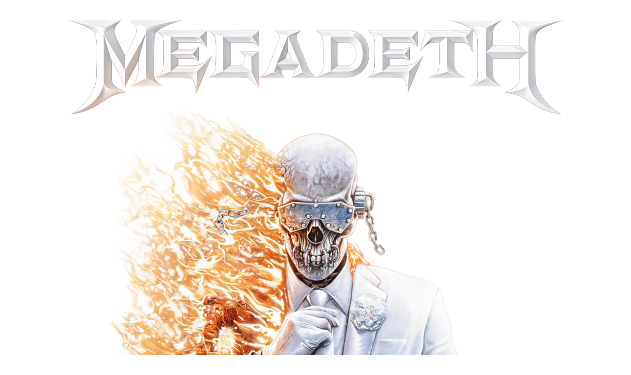

--- FILE ---
content_type: text/css;charset=utf-8
request_url: https://use.typekit.net/bkn8zie.css
body_size: 422
content:
/*
 * The Typekit service used to deliver this font or fonts for use on websites
 * is provided by Adobe and is subject to these Terms of Use
 * http://www.adobe.com/products/eulas/tou_typekit. For font license
 * information, see the list below.
 *
 * aviano-serif:
 *   - http://typekit.com/eulas/00000000000000007735972c
 *   - http://typekit.com/eulas/000000000000000077359748
 *
 * © 2009-2026 Adobe Systems Incorporated. All Rights Reserved.
 */
/*{"last_published":"2025-09-15 17:58:44 UTC"}*/

@import url("https://p.typekit.net/p.css?s=1&k=bkn8zie&ht=tk&f=654.655&a=313336555&app=typekit&e=css");

@font-face {
font-family:"aviano-serif";
src:url("https://use.typekit.net/af/a66332/00000000000000007735972c/31/l?primer=7cdcb44be4a7db8877ffa5c0007b8dd865b3bbc383831fe2ea177f62257a9191&fvd=n4&v=3") format("woff2"),url("https://use.typekit.net/af/a66332/00000000000000007735972c/31/d?primer=7cdcb44be4a7db8877ffa5c0007b8dd865b3bbc383831fe2ea177f62257a9191&fvd=n4&v=3") format("woff"),url("https://use.typekit.net/af/a66332/00000000000000007735972c/31/a?primer=7cdcb44be4a7db8877ffa5c0007b8dd865b3bbc383831fe2ea177f62257a9191&fvd=n4&v=3") format("opentype");
font-display:auto;font-style:normal;font-weight:400;font-stretch:normal;
}

@font-face {
font-family:"aviano-serif";
src:url("https://use.typekit.net/af/d0313f/000000000000000077359748/31/l?primer=7cdcb44be4a7db8877ffa5c0007b8dd865b3bbc383831fe2ea177f62257a9191&fvd=n7&v=3") format("woff2"),url("https://use.typekit.net/af/d0313f/000000000000000077359748/31/d?primer=7cdcb44be4a7db8877ffa5c0007b8dd865b3bbc383831fe2ea177f62257a9191&fvd=n7&v=3") format("woff"),url("https://use.typekit.net/af/d0313f/000000000000000077359748/31/a?primer=7cdcb44be4a7db8877ffa5c0007b8dd865b3bbc383831fe2ea177f62257a9191&fvd=n7&v=3") format("opentype");
font-display:auto;font-style:normal;font-weight:700;font-stretch:normal;
}

.tk-aviano-serif { font-family: "aviano-serif",serif; }


--- FILE ---
content_type: text/css;charset=utf-8
request_url: https://use.typekit.net/fbu3buq.css
body_size: 424
content:
/*
 * The Typekit service used to deliver this font or fonts for use on websites
 * is provided by Adobe and is subject to these Terms of Use
 * http://www.adobe.com/products/eulas/tou_typekit. For font license
 * information, see the list below.
 *
 * aviano-serif:
 *   - http://typekit.com/eulas/00000000000000007735972c
 *   - http://typekit.com/eulas/000000000000000077359748
 *
 * © 2009-2026 Adobe Systems Incorporated. All Rights Reserved.
 */
/*{"last_published":"2025-08-11 17:26:01 UTC"}*/

@import url("https://p.typekit.net/p.css?s=1&k=fbu3buq&ht=tk&f=654.655&a=313336555&app=typekit&e=css");

@font-face {
font-family:"aviano-serif";
src:url("https://use.typekit.net/af/a66332/00000000000000007735972c/31/l?primer=7cdcb44be4a7db8877ffa5c0007b8dd865b3bbc383831fe2ea177f62257a9191&fvd=n4&v=3") format("woff2"),url("https://use.typekit.net/af/a66332/00000000000000007735972c/31/d?primer=7cdcb44be4a7db8877ffa5c0007b8dd865b3bbc383831fe2ea177f62257a9191&fvd=n4&v=3") format("woff"),url("https://use.typekit.net/af/a66332/00000000000000007735972c/31/a?primer=7cdcb44be4a7db8877ffa5c0007b8dd865b3bbc383831fe2ea177f62257a9191&fvd=n4&v=3") format("opentype");
font-display:auto;font-style:normal;font-weight:400;font-stretch:normal;
}

@font-face {
font-family:"aviano-serif";
src:url("https://use.typekit.net/af/d0313f/000000000000000077359748/31/l?primer=7cdcb44be4a7db8877ffa5c0007b8dd865b3bbc383831fe2ea177f62257a9191&fvd=n7&v=3") format("woff2"),url("https://use.typekit.net/af/d0313f/000000000000000077359748/31/d?primer=7cdcb44be4a7db8877ffa5c0007b8dd865b3bbc383831fe2ea177f62257a9191&fvd=n7&v=3") format("woff"),url("https://use.typekit.net/af/d0313f/000000000000000077359748/31/a?primer=7cdcb44be4a7db8877ffa5c0007b8dd865b3bbc383831fe2ea177f62257a9191&fvd=n7&v=3") format("opentype");
font-display:auto;font-style:normal;font-weight:700;font-stretch:normal;
}

.tk-aviano-serif { font-family: "aviano-serif",serif; }


--- FILE ---
content_type: text/css;charset=utf-8
request_url: https://use.typekit.net/rpm8ypu.css
body_size: 377
content:
/*
 * The Typekit service used to deliver this font or fonts for use on websites
 * is provided by Adobe and is subject to these Terms of Use
 * http://www.adobe.com/products/eulas/tou_typekit. For font license
 * information, see the list below.
 *
 * aviano-serif:
 *   - http://typekit.com/eulas/00000000000000007735972c
 *
 * © 2009-2026 Adobe Systems Incorporated. All Rights Reserved.
 */
/*{"last_published":"2025-08-09 16:57:26 UTC"}*/

@import url("https://p.typekit.net/p.css?s=1&k=rpm8ypu&ht=tk&f=654&a=11917051&app=typekit&e=css");

@font-face {
font-family:"aviano-serif";
src:url("https://use.typekit.net/af/a66332/00000000000000007735972c/31/l?primer=7cdcb44be4a7db8877ffa5c0007b8dd865b3bbc383831fe2ea177f62257a9191&fvd=n4&v=3") format("woff2"),url("https://use.typekit.net/af/a66332/00000000000000007735972c/31/d?primer=7cdcb44be4a7db8877ffa5c0007b8dd865b3bbc383831fe2ea177f62257a9191&fvd=n4&v=3") format("woff"),url("https://use.typekit.net/af/a66332/00000000000000007735972c/31/a?primer=7cdcb44be4a7db8877ffa5c0007b8dd865b3bbc383831fe2ea177f62257a9191&fvd=n4&v=3") format("opentype");
font-display:auto;font-style:normal;font-weight:400;font-stretch:normal;
}

.tk-aviano-serif { font-family: "aviano-serif",serif; }


--- FILE ---
content_type: application/x-javascript
request_url: https://app.sealsubscriptions.com/shopify/public/status/shop/megadeth-us.myshopify.com.js?1768784441
body_size: -369
content:
var sealsubscriptions_settings_updated='1767891904c';

--- FILE ---
content_type: application/x-javascript
request_url: https://app.sealsubscriptions.com/shopify/public/status/shop/megadeth-us.myshopify.com.js?1768784437
body_size: -154
content:
var sealsubscriptions_settings_updated='1767891904c';